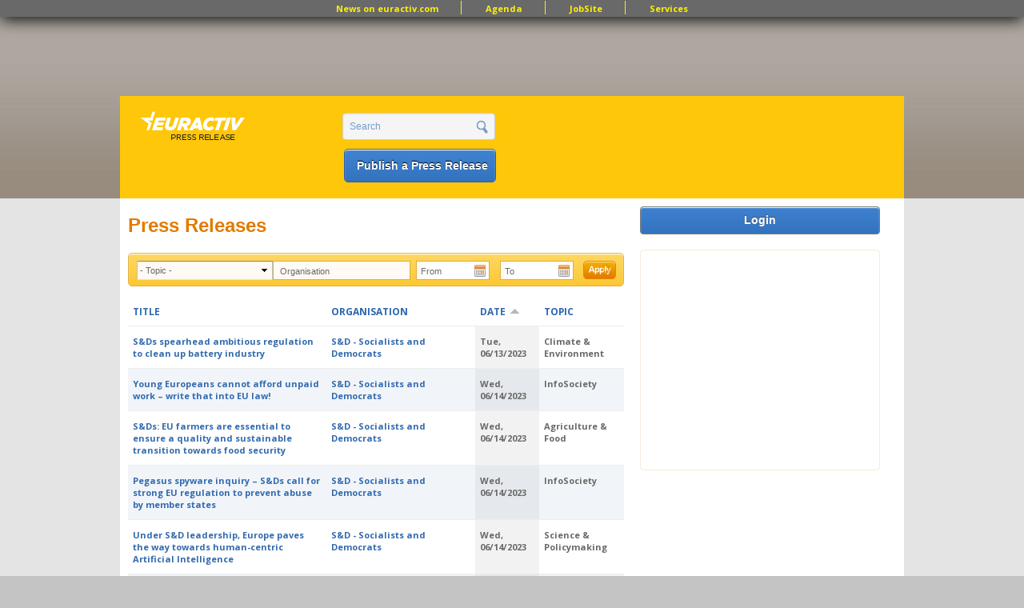

--- FILE ---
content_type: text/html; charset=utf-8
request_url: https://www.google.com/recaptcha/api2/aframe
body_size: 266
content:
<!DOCTYPE HTML><html><head><meta http-equiv="content-type" content="text/html; charset=UTF-8"></head><body><script nonce="QlB_itCYJOtj6dbIcZp19A">/** Anti-fraud and anti-abuse applications only. See google.com/recaptcha */ try{var clients={'sodar':'https://pagead2.googlesyndication.com/pagead/sodar?'};window.addEventListener("message",function(a){try{if(a.source===window.parent){var b=JSON.parse(a.data);var c=clients[b['id']];if(c){var d=document.createElement('img');d.src=c+b['params']+'&rc='+(localStorage.getItem("rc::a")?sessionStorage.getItem("rc::b"):"");window.document.body.appendChild(d);sessionStorage.setItem("rc::e",parseInt(sessionStorage.getItem("rc::e")||0)+1);localStorage.setItem("rc::h",'1768989515339');}}}catch(b){}});window.parent.postMessage("_grecaptcha_ready", "*");}catch(b){}</script></body></html>